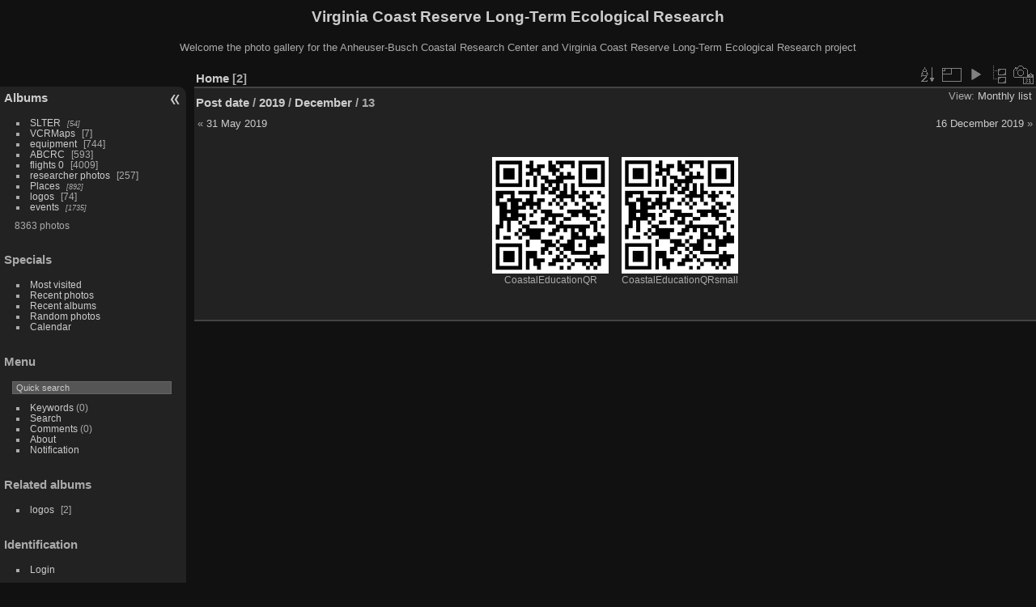

--- FILE ---
content_type: text/html; charset=utf-8
request_url: https://www.vcrlter.virginia.edu/photogallery/index.php?/posted-monthly-list-2019-12-13
body_size: 3475
content:
<!DOCTYPE html>
<html lang="en" dir="ltr">
<head>
<meta charset="utf-8">
<meta name="generator" content="Piwigo (aka PWG), see piwigo.org">


<title>Virginia Coast Reserve Long-Term Ecological Research</title>
<link rel="shortcut icon" type="image/x-icon" href="themes/default/icon/favicon.ico">

<link rel="start" title="Home" href="/photogallery/" >
<link rel="search" title="Search" href="search.php" >


<link rel="canonical" href="index.php?/categories/posted-monthly-list-2019-12-13">

 
	<!--[if lt IE 7]>
		<link rel="stylesheet" type="text/css" href="themes/default/fix-ie5-ie6.css">
	<![endif]-->
	<!--[if IE 7]>
		<link rel="stylesheet" type="text/css" href="themes/default/fix-ie7.css">
	<![endif]-->
	

	<!--[if lt IE 8]>
		<link rel="stylesheet" type="text/css" href="themes/elegant/fix-ie7.css">
	<![endif]-->


<!-- BEGIN get_combined -->
<link rel="stylesheet" type="text/css" href="_data/combined/7aoj25.css">


<!-- END get_combined -->

<!--[if lt IE 7]>
<script type="text/javascript" src="themes/default/js/pngfix.js"></script>
<![endif]-->

  <meta name="robots" content="noindex,nofollow">
<style type="text/css">
.thumbnails SPAN,.thumbnails .wrap2 A,.thumbnails LABEL{width: 146px;}.thumbnails .wrap2{height: 147px;}.thumbLegend {font-size: 90%}</style>
</head>

<body id="theCategoryPage" class="section-categories "  data-infos='{"section":"categories"}'>

<div id="the_page">


<div id="theHeader"><h1>Virginia Coast Reserve Long-Term Ecological Research</h1>

<p>Welcome the photo gallery for the Anheuser-Busch Coastal Research Center and Virginia Coast Reserve Long-Term Ecological Research project</p></div>




<div id="menubar">
	<dl id="mbCategories">
<dt>
	<a href="index.php?/categories">Albums</a>
</dt>
<dd>
  <ul>
    <li >
      <a href="index.php?/category/1"  title="54 photos in 4 sub-albums">SLTER</a>
      <span class="menuInfoCatByChild badge" title="54 photos in 4 sub-albums">54</span>
      </li>
    
    <li >
      <a href="index.php?/category/6"  title="7 photos in this album">VCRMaps</a>
      <span class="menuInfoCat badge" title="7 photos in this album">7</span>
      </li>
    
    <li >
      <a href="index.php?/category/7"  title="15 photos in this album / 729 photos in 48 sub-albums">equipment</a>
      <span class="menuInfoCat badge" title="15 photos in this album / 729 photos in 48 sub-albums">744</span>
      </li>
    
    <li >
      <a href="index.php?/category/52"  title="2 photos in this album / 591 photos in 28 sub-albums">ABCRC</a>
      <span class="menuInfoCat badge" title="2 photos in this album / 591 photos in 28 sub-albums">593</span>
      </li>
    
    <li >
      <a href="index.php?/category/80"  title="2 photos in this album / 4007 photos in 117 sub-albums">flights 0</a>
      <span class="menuInfoCat badge" title="2 photos in this album / 4007 photos in 117 sub-albums">4009</span>
      </li>
    
    <li >
      <a href="index.php?/category/153"  title="11 photos in this album / 246 photos in 38 sub-albums">researcher photos</a>
      <span class="menuInfoCat badge" title="11 photos in this album / 246 photos in 38 sub-albums">257</span>
      </li>
    
    <li >
      <a href="index.php?/category/194"  title="892 photos in 41 sub-albums">Places</a>
      <span class="menuInfoCatByChild badge" title="892 photos in 41 sub-albums">892</span>
      </li>
    
    <li >
      <a href="index.php?/category/226"  title="72 photos in this album / 2 photos in 1 sub-album">logos</a>
      <span class="menuInfoCat badge" title="72 photos in this album / 2 photos in 1 sub-album">74</span>
      </li>
    
    <li >
      <a href="index.php?/category/227"  title="1735 photos in 65 sub-albums">events</a>
      <span class="menuInfoCatByChild badge" title="1735 photos in 65 sub-albums">1735</span>
  </li></ul>

	<p class="totalImages">8363 photos</p>
</dd>
	</dl>
	<dl id="mbSpecials">
<dt>Specials</dt>
<dd>
	<ul><li><a href="index.php?/most_visited" title="display most visited photos">Most visited</a></li><li><a href="index.php?/recent_pics" title="display most recent photos">Recent photos</a></li><li><a href="index.php?/recent_cats" title="display recently updated albums">Recent albums</a></li><li><a href="random.php" title="display a set of random photos" rel="nofollow">Random photos</a></li><li><a href="index.php?/created-monthly-calendar" title="display each day with photos, month per month" rel="nofollow">Calendar</a></li></ul>
</dd>
	</dl>
	<dl id="mbMenu">
<dt>Menu</dt>
<dd>
	<form action="qsearch.php" method="get" id="quicksearch" onsubmit="return this.q.value!='' && this.q.value!=qsearch_prompt;">
		<p style="margin:0;padding:0">
			<input type="text" name="q" id="qsearchInput" onfocus="if (value==qsearch_prompt) value='';" onblur="if (value=='') value=qsearch_prompt;" style="width:90%">
		</p>
	</form>
	<script type="text/javascript">var qsearch_prompt="Quick search";document.getElementById('qsearchInput').value=qsearch_prompt;</script>
	<ul><li><a href="tags.php" title="display available keywords">Keywords</a> (0)</li><li><a href="search.php" title="search" rel="search">Search</a></li><li><a href="comments.php" title="display last user comments">Comments</a> (0)</li><li><a href="about.php" title="About Piwigo">About</a></li><li><a href="notification.php" title="RSS feed" rel="nofollow">Notification</a></li></ul>
</dd>
	</dl>
	<dl id="mbRelatedCategories">
<dt>
	Related albums
</dt>
<dd>
  <ul>
    <li>
      <a href="index.php?/category/226" rel="nofollow">logos</a>
      <span class="badge" title="2 photos">2</span>
  </li></ul>
</dd>
	</dl>
	<dl id="mbIdentification">
<dt>Identification</dt>
<dd>
<ul><li><a href="identification.php" rel="nofollow">Login</a></li></ul>
<form method="post" action="identification.php" id="quickconnect"><fieldset><legend>Quick connect</legend><div><label for="username">Username</label><br><input type="text" name="username" id="username" value="" style="width:99%"></div><div><label for="password">Password</label><br><input type="password" name="password" id="password" style="width:99%"></div><div><label for="remember_me"><input type="checkbox" name="remember_me" id="remember_me" value="1"> Auto login</label></div><div><input type="hidden" name="redirect" value="%2Fphotogallery%2Findex.php%3F%2Fposted-monthly-list-2019-12-13"><input type="submit" name="login" value="Submit"><span class="categoryActions"><a href="password.php" title="Forgotten your password?" class="pwg-state-default pwg-button"><span class="pwg-icon pwg-icon-lost-password"> </span></a></span></div></fieldset></form>
</dd>
	</dl>
</div><div id="menuSwitcher"></div>



<div id="content" class="content contentWithMenu">
<div class="titrePage calendarTitleBar">
	<ul class="categoryActions">


		<li><a id="sortOrderLink" title="Sort order" class="pwg-state-default pwg-button" rel="nofollow"><span class="pwg-icon pwg-icon-sort"></span><span class="pwg-button-text">Sort order</span></a><div id="sortOrderBox" class="switchBox"><div class="switchBoxTitle">Sort order</div><span style="visibility:hidden">&#x2714; </span><a href="index.php?/categories/posted-monthly-list-2019-12-13&amp;image_order=0" rel="nofollow">Default</a><br><span style="visibility:hidden">&#x2714; </span><a href="index.php?/categories/posted-monthly-list-2019-12-13&amp;image_order=1" rel="nofollow">Photo title, A &rarr; Z</a><br><span style="visibility:hidden">&#x2714; </span><a href="index.php?/categories/posted-monthly-list-2019-12-13&amp;image_order=2" rel="nofollow">Photo title, Z &rarr; A</a><br><span style="visibility:hidden">&#x2714; </span><a href="index.php?/categories/posted-monthly-list-2019-12-13&amp;image_order=3" rel="nofollow">Date created, new &rarr; old</a><br><span style="visibility:hidden">&#x2714; </span><a href="index.php?/categories/posted-monthly-list-2019-12-13&amp;image_order=4" rel="nofollow">Date created, old &rarr; new</a><br><span>&#x2714; </span>Date posted, new &rarr; old<br><span style="visibility:hidden">&#x2714; </span><a href="index.php?/categories/posted-monthly-list-2019-12-13&amp;image_order=6" rel="nofollow">Date posted, old &rarr; new</a><br><span style="visibility:hidden">&#x2714; </span><a href="index.php?/categories/posted-monthly-list-2019-12-13&amp;image_order=9" rel="nofollow">Visits, high &rarr; low</a><br><span style="visibility:hidden">&#x2714; </span><a href="index.php?/categories/posted-monthly-list-2019-12-13&amp;image_order=10" rel="nofollow">Visits, low &rarr; high</a></div></li>
		<li><a id="derivativeSwitchLink" title="Photo sizes" class="pwg-state-default pwg-button" rel="nofollow"><span class="pwg-icon pwg-icon-sizes"></span><span class="pwg-button-text">Photo sizes</span></a><div id="derivativeSwitchBox" class="switchBox"><div class="switchBoxTitle">Photo sizes</div><span style="visibility:hidden">&#x2714; </span><a href="index.php?/categories/posted-monthly-list-2019-12-13&amp;display=square" rel="nofollow">Square</a><br><span>&#x2714; </span>Thumbnail<br><span style="visibility:hidden">&#x2714; </span><a href="index.php?/categories/posted-monthly-list-2019-12-13&amp;display=2small" rel="nofollow">XXS - tiny</a><br><span style="visibility:hidden">&#x2714; </span><a href="index.php?/categories/posted-monthly-list-2019-12-13&amp;display=xsmall" rel="nofollow">XS - extra small</a><br><span style="visibility:hidden">&#x2714; </span><a href="index.php?/categories/posted-monthly-list-2019-12-13&amp;display=small" rel="nofollow">S - small</a><br><span style="visibility:hidden">&#x2714; </span><a href="index.php?/categories/posted-monthly-list-2019-12-13&amp;display=medium" rel="nofollow">M - medium</a><br><span style="visibility:hidden">&#x2714; </span><a href="index.php?/categories/posted-monthly-list-2019-12-13&amp;display=large" rel="nofollow">L - large</a></div></li>

		<li id="cmdSlideshow"><a href="picture.php?/8028/categories/posted-monthly-list-2019-12-13&amp;slideshow=" title="slideshow" class="pwg-state-default pwg-button" rel="nofollow"><span class="pwg-icon pwg-icon-slideshow"></span><span class="pwg-button-text">slideshow</span></a></li>
		<li><a href="index.php?/categories" title="return to normal view mode" class="pwg-state-default pwg-button"><span class="pwg-icon pwg-icon-category-view-normal"></span><span class="pwg-button-text">return to normal view mode</span></a></li>
		<li><a href="index.php?/categories/created-monthly-list" title="display a calendar by creation date" class="pwg-state-default pwg-button" rel="nofollow"><span class="pwg-icon pwg-icon-camera-calendar"></span><span class="pwg-button-text">Calendar</span></a></li>
	</ul>

<div id="breadcrumb">
  <h2><a href="/photogallery/">Home</a>
    <span class="badge nb_items">2</span>  </h2>


</div>

<div class="calendarViews">View:
	<a id="calendarViewSwitchLink" href="#">
	Monthly list	</a>
	<div id="calendarViewSwitchBox" class="switchBox">
				<span>&#x2714; </span><a href="index.php?/categories/posted-monthly-list-2019-12-13">Monthly list</a>
<br>		<span style="visibility:hidden">&#x2714; </span><a href="index.php?/categories/posted-monthly-calendar-2019-12-13">Monthly calendar</a>
<br>		<span style="visibility:hidden">&#x2714; </span><a href="index.php?/categories/posted-weekly-list-2019">Weekly list</a>
	</div>
	</div>

<h2 class="calendarTitle"><a href="index.php?/categories/posted-monthly-list">Post date</a> / <a href="index.php?/categories/posted-monthly-list-2019">2019</a> / <a href="index.php?/categories/posted-monthly-list-2019-12">December</a> / <span class="calInHere">13</span></h2>

</div>




<div class="calendarBar">
		<div style="float:left;margin-right:5px">&laquo; <a href="index.php?/categories/posted-monthly-list-2019-5-31">31 May 2019</a></div>
		<div style="float:right;margin-left:5px"><a href="index.php?/categories/posted-monthly-list-2019-12-16">16 December 2019</a> &raquo;</div>
		&nbsp;
</div>




<div class="action-buttons">


</div>






<div class="loader"><img src="themes/default/images/ajax_loader.gif"></div>

<ul class="thumbnails" id="thumbnails">
  <li><span class="wrap1"><span class="wrap2"><a href="picture.php?/8028/categories/posted-monthly-list-2019-12-13"><img class="thumbnail" src="_data/i/upload/2019/12/13/20191213114112-c6107c42-th.png" alt="CoastalEducationQR" title="CoastalEducationQR (6274 visits) Large CoastalEducation.virginia.edu QR Code"></a></span><span class="thumbLegend"><span class="thumbName">CoastalEducationQR</span></span></span></li><li><span class="wrap1"><span class="wrap2"><a href="picture.php?/8027/categories/posted-monthly-list-2019-12-13"><img class="thumbnail" src="_data/i/upload/2019/12/13/20191213114112-e2805203-th.png" alt="CoastalEducationQRsmall" title="CoastalEducationQRsmall (5972 visits) Small CoastalEducation.virginia.edu QR Code"></a></span><span class="thumbLegend"><span class="thumbName">CoastalEducationQRsmall</span></span></span></li>
</ul>


</div><div id="copyright">

  Powered by	<a href="https://piwigo.org" class="Piwigo">Piwigo</a>
  
</div>
</div>
<!-- BEGIN get_combined -->
<script type="text/javascript" src="_data/combined/5f4s83.js"></script>
<script type="text/javascript">//<![CDATA[

var error_icon = "themes/default/icon/errors_small.png", max_requests = 3;
var p_main_menu = "on", p_pict_descr = "on", p_pict_comment = "off";
(window.SwitchBox=window.SwitchBox||[]).push("#sortOrderLink", "#sortOrderBox");
(window.SwitchBox=window.SwitchBox||[]).push("#derivativeSwitchLink", "#derivativeSwitchBox");
(window.SwitchBox=window.SwitchBox||[]).push("#calendarViewSwitchLink", "#calendarViewSwitchBox");
//]]></script>
<script type="text/javascript">
(function() {
var s,after = document.getElementsByTagName('script')[document.getElementsByTagName('script').length-1];
s=document.createElement('script'); s.type='text/javascript'; s.async=true; s.src='themes/default/js/switchbox.js?v16.2.0';
after = after.parentNode.insertBefore(s, after);
})();
</script>
<!-- END get_combined -->

</body>
</html>